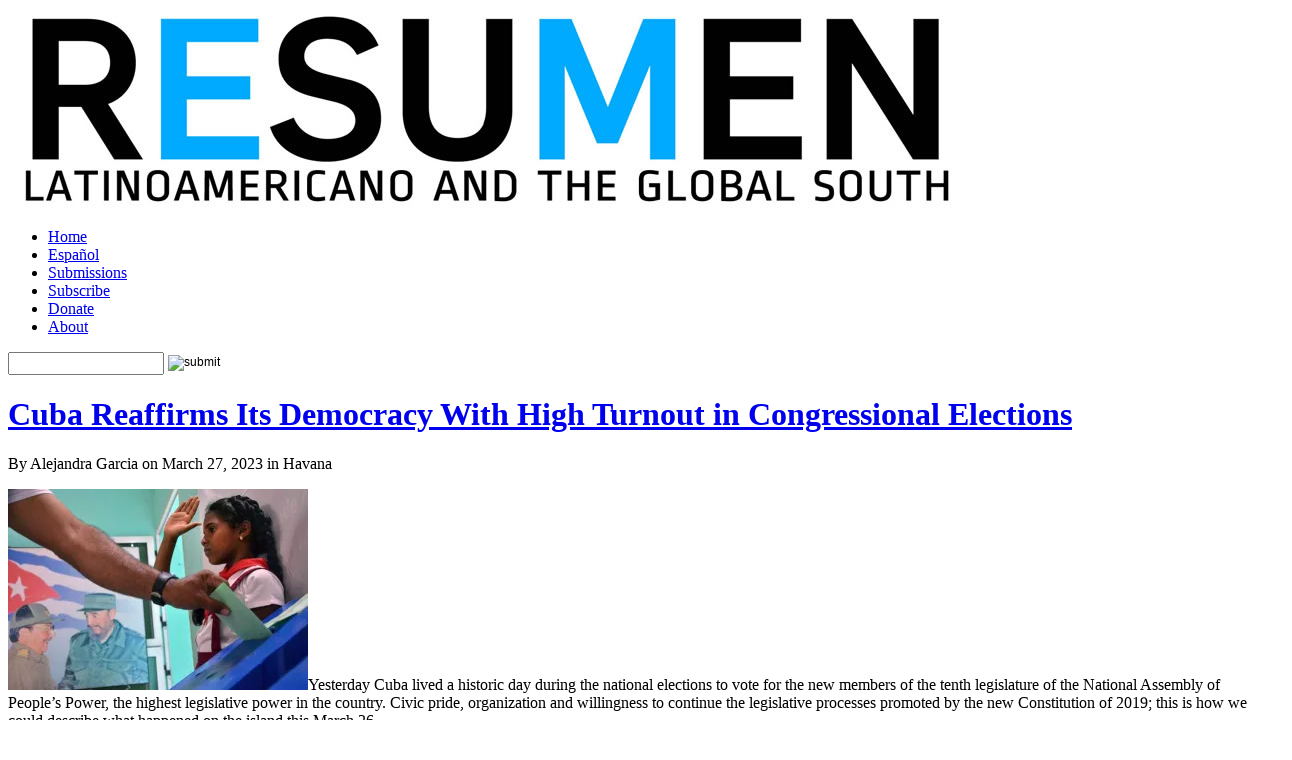

--- FILE ---
content_type: text/html; charset=UTF-8
request_url: https://resumen-english.org/2023/03/cuba-reaffirms-its-democracy-with-high-turnout-in-congressional-elections/
body_size: 11503
content:
<!DOCTYPE html>
<html xmlns="http://www.w3.org/1999/xhtml" lang="en-US">
<head profile="http://gmpg.org/xfn/11">
<meta http-equiv="Content-Type" content="text/html; charset=UTF-8" />
<title>Cuba Reaffirms Its Democracy With High Turnout in Congressional Elections | Resumen LatinoAmericano English</title>

<link rel="pingback" href="https://resumen-english.org/xmlrpc.php" />
<!--[if IE 7]>
<link rel="stylesheet" type="text/css" media="all" href="https://resumen-english.org/wp-content/themes/Basic/iestyle.css" />
<![endif]-->
<!--[if lt IE 7]>
<link rel="stylesheet" type="text/css" media="all" href="https://resumen-english.org/wp-content/themes/Basic/ie6style.css" />
<script defer type="text/javascript" src="https://resumen-english.org/wp-content/themes/Basic/js/pngfix.js"></script>
<![endif]-->

<script>var et_site_url='https://resumen-english.org';var et_post_id='23037';function et_core_page_resource_fallback(a,b){"undefined"===typeof b&&(b=a.sheet.cssRules&&0===a.sheet.cssRules.length);b&&(a.onerror=null,a.onload=null,a.href?a.href=et_site_url+"/?et_core_page_resource="+a.id+et_post_id:a.src&&(a.src=et_site_url+"/?et_core_page_resource="+a.id+et_post_id))}
</script><title>Cuba Reaffirms Its Democracy With High Turnout in Congressional Elections | Resumen LatinoAmericano English</title>
<meta name='robots' content='max-image-preview:large' />
	<style>img:is([sizes="auto" i], [sizes^="auto," i]) { contain-intrinsic-size: 3000px 1500px }</style>
	<meta name="dlm-version" content="5.1.6"><!-- Jetpack Site Verification Tags -->
<meta name="google-site-verification" content="HJo3KzHzbzzYpJnBVwPvV8g2xvTlN3RHgPTF1tOg6_o" />
<link rel='dns-prefetch' href='//stats.wp.com' />
<link rel='dns-prefetch' href='//v0.wordpress.com' />
<link rel='preconnect' href='//i0.wp.com' />
<link rel='preconnect' href='//c0.wp.com' />
<link rel="alternate" type="application/rss+xml" title="Resumen LatinoAmericano English &raquo; Feed" href="https://resumen-english.org/feed/" />
<link rel="alternate" type="application/rss+xml" title="Resumen LatinoAmericano English &raquo; Comments Feed" href="https://resumen-english.org/comments/feed/" />
<script type="text/javascript">
/* <![CDATA[ */
window._wpemojiSettings = {"baseUrl":"https:\/\/s.w.org\/images\/core\/emoji\/16.0.1\/72x72\/","ext":".png","svgUrl":"https:\/\/s.w.org\/images\/core\/emoji\/16.0.1\/svg\/","svgExt":".svg","source":{"concatemoji":"https:\/\/resumen-english.org\/wp-includes\/js\/wp-emoji-release.min.js?ver=6.8.3"}};
/*! This file is auto-generated */
!function(s,n){var o,i,e;function c(e){try{var t={supportTests:e,timestamp:(new Date).valueOf()};sessionStorage.setItem(o,JSON.stringify(t))}catch(e){}}function p(e,t,n){e.clearRect(0,0,e.canvas.width,e.canvas.height),e.fillText(t,0,0);var t=new Uint32Array(e.getImageData(0,0,e.canvas.width,e.canvas.height).data),a=(e.clearRect(0,0,e.canvas.width,e.canvas.height),e.fillText(n,0,0),new Uint32Array(e.getImageData(0,0,e.canvas.width,e.canvas.height).data));return t.every(function(e,t){return e===a[t]})}function u(e,t){e.clearRect(0,0,e.canvas.width,e.canvas.height),e.fillText(t,0,0);for(var n=e.getImageData(16,16,1,1),a=0;a<n.data.length;a++)if(0!==n.data[a])return!1;return!0}function f(e,t,n,a){switch(t){case"flag":return n(e,"\ud83c\udff3\ufe0f\u200d\u26a7\ufe0f","\ud83c\udff3\ufe0f\u200b\u26a7\ufe0f")?!1:!n(e,"\ud83c\udde8\ud83c\uddf6","\ud83c\udde8\u200b\ud83c\uddf6")&&!n(e,"\ud83c\udff4\udb40\udc67\udb40\udc62\udb40\udc65\udb40\udc6e\udb40\udc67\udb40\udc7f","\ud83c\udff4\u200b\udb40\udc67\u200b\udb40\udc62\u200b\udb40\udc65\u200b\udb40\udc6e\u200b\udb40\udc67\u200b\udb40\udc7f");case"emoji":return!a(e,"\ud83e\udedf")}return!1}function g(e,t,n,a){var r="undefined"!=typeof WorkerGlobalScope&&self instanceof WorkerGlobalScope?new OffscreenCanvas(300,150):s.createElement("canvas"),o=r.getContext("2d",{willReadFrequently:!0}),i=(o.textBaseline="top",o.font="600 32px Arial",{});return e.forEach(function(e){i[e]=t(o,e,n,a)}),i}function t(e){var t=s.createElement("script");t.src=e,t.defer=!0,s.head.appendChild(t)}"undefined"!=typeof Promise&&(o="wpEmojiSettingsSupports",i=["flag","emoji"],n.supports={everything:!0,everythingExceptFlag:!0},e=new Promise(function(e){s.addEventListener("DOMContentLoaded",e,{once:!0})}),new Promise(function(t){var n=function(){try{var e=JSON.parse(sessionStorage.getItem(o));if("object"==typeof e&&"number"==typeof e.timestamp&&(new Date).valueOf()<e.timestamp+604800&&"object"==typeof e.supportTests)return e.supportTests}catch(e){}return null}();if(!n){if("undefined"!=typeof Worker&&"undefined"!=typeof OffscreenCanvas&&"undefined"!=typeof URL&&URL.createObjectURL&&"undefined"!=typeof Blob)try{var e="postMessage("+g.toString()+"("+[JSON.stringify(i),f.toString(),p.toString(),u.toString()].join(",")+"));",a=new Blob([e],{type:"text/javascript"}),r=new Worker(URL.createObjectURL(a),{name:"wpTestEmojiSupports"});return void(r.onmessage=function(e){c(n=e.data),r.terminate(),t(n)})}catch(e){}c(n=g(i,f,p,u))}t(n)}).then(function(e){for(var t in e)n.supports[t]=e[t],n.supports.everything=n.supports.everything&&n.supports[t],"flag"!==t&&(n.supports.everythingExceptFlag=n.supports.everythingExceptFlag&&n.supports[t]);n.supports.everythingExceptFlag=n.supports.everythingExceptFlag&&!n.supports.flag,n.DOMReady=!1,n.readyCallback=function(){n.DOMReady=!0}}).then(function(){return e}).then(function(){var e;n.supports.everything||(n.readyCallback(),(e=n.source||{}).concatemoji?t(e.concatemoji):e.wpemoji&&e.twemoji&&(t(e.twemoji),t(e.wpemoji)))}))}((window,document),window._wpemojiSettings);
/* ]]> */
</script>
		<link rel="stylesheet" href="https://resumen-english.org/wp-content/themes/Basic/style-Blue.css" type="text/css" media="screen" />
	<meta content="Basic-child v.1.0.0" name="generator"/><link rel='stylesheet' id='jetpack_related-posts-css' href='https://c0.wp.com/p/jetpack/15.4/modules/related-posts/related-posts.css' type='text/css' media='all' />
<style id='wp-emoji-styles-inline-css' type='text/css'>

	img.wp-smiley, img.emoji {
		display: inline !important;
		border: none !important;
		box-shadow: none !important;
		height: 1em !important;
		width: 1em !important;
		margin: 0 0.07em !important;
		vertical-align: -0.1em !important;
		background: none !important;
		padding: 0 !important;
	}
</style>
<link rel='stylesheet' id='wp-block-library-css' href='https://c0.wp.com/c/6.8.3/wp-includes/css/dist/block-library/style.min.css' type='text/css' media='all' />
<style id='classic-theme-styles-inline-css' type='text/css'>
/*! This file is auto-generated */
.wp-block-button__link{color:#fff;background-color:#32373c;border-radius:9999px;box-shadow:none;text-decoration:none;padding:calc(.667em + 2px) calc(1.333em + 2px);font-size:1.125em}.wp-block-file__button{background:#32373c;color:#fff;text-decoration:none}
</style>
<link rel='stylesheet' id='mediaelement-css' href='https://c0.wp.com/c/6.8.3/wp-includes/js/mediaelement/mediaelementplayer-legacy.min.css' type='text/css' media='all' />
<link rel='stylesheet' id='wp-mediaelement-css' href='https://c0.wp.com/c/6.8.3/wp-includes/js/mediaelement/wp-mediaelement.min.css' type='text/css' media='all' />
<style id='jetpack-sharing-buttons-style-inline-css' type='text/css'>
.jetpack-sharing-buttons__services-list{display:flex;flex-direction:row;flex-wrap:wrap;gap:0;list-style-type:none;margin:5px;padding:0}.jetpack-sharing-buttons__services-list.has-small-icon-size{font-size:12px}.jetpack-sharing-buttons__services-list.has-normal-icon-size{font-size:16px}.jetpack-sharing-buttons__services-list.has-large-icon-size{font-size:24px}.jetpack-sharing-buttons__services-list.has-huge-icon-size{font-size:36px}@media print{.jetpack-sharing-buttons__services-list{display:none!important}}.editor-styles-wrapper .wp-block-jetpack-sharing-buttons{gap:0;padding-inline-start:0}ul.jetpack-sharing-buttons__services-list.has-background{padding:1.25em 2.375em}
</style>
<style id='global-styles-inline-css' type='text/css'>
:root{--wp--preset--aspect-ratio--square: 1;--wp--preset--aspect-ratio--4-3: 4/3;--wp--preset--aspect-ratio--3-4: 3/4;--wp--preset--aspect-ratio--3-2: 3/2;--wp--preset--aspect-ratio--2-3: 2/3;--wp--preset--aspect-ratio--16-9: 16/9;--wp--preset--aspect-ratio--9-16: 9/16;--wp--preset--color--black: #000000;--wp--preset--color--cyan-bluish-gray: #abb8c3;--wp--preset--color--white: #ffffff;--wp--preset--color--pale-pink: #f78da7;--wp--preset--color--vivid-red: #cf2e2e;--wp--preset--color--luminous-vivid-orange: #ff6900;--wp--preset--color--luminous-vivid-amber: #fcb900;--wp--preset--color--light-green-cyan: #7bdcb5;--wp--preset--color--vivid-green-cyan: #00d084;--wp--preset--color--pale-cyan-blue: #8ed1fc;--wp--preset--color--vivid-cyan-blue: #0693e3;--wp--preset--color--vivid-purple: #9b51e0;--wp--preset--gradient--vivid-cyan-blue-to-vivid-purple: linear-gradient(135deg,rgba(6,147,227,1) 0%,rgb(155,81,224) 100%);--wp--preset--gradient--light-green-cyan-to-vivid-green-cyan: linear-gradient(135deg,rgb(122,220,180) 0%,rgb(0,208,130) 100%);--wp--preset--gradient--luminous-vivid-amber-to-luminous-vivid-orange: linear-gradient(135deg,rgba(252,185,0,1) 0%,rgba(255,105,0,1) 100%);--wp--preset--gradient--luminous-vivid-orange-to-vivid-red: linear-gradient(135deg,rgba(255,105,0,1) 0%,rgb(207,46,46) 100%);--wp--preset--gradient--very-light-gray-to-cyan-bluish-gray: linear-gradient(135deg,rgb(238,238,238) 0%,rgb(169,184,195) 100%);--wp--preset--gradient--cool-to-warm-spectrum: linear-gradient(135deg,rgb(74,234,220) 0%,rgb(151,120,209) 20%,rgb(207,42,186) 40%,rgb(238,44,130) 60%,rgb(251,105,98) 80%,rgb(254,248,76) 100%);--wp--preset--gradient--blush-light-purple: linear-gradient(135deg,rgb(255,206,236) 0%,rgb(152,150,240) 100%);--wp--preset--gradient--blush-bordeaux: linear-gradient(135deg,rgb(254,205,165) 0%,rgb(254,45,45) 50%,rgb(107,0,62) 100%);--wp--preset--gradient--luminous-dusk: linear-gradient(135deg,rgb(255,203,112) 0%,rgb(199,81,192) 50%,rgb(65,88,208) 100%);--wp--preset--gradient--pale-ocean: linear-gradient(135deg,rgb(255,245,203) 0%,rgb(182,227,212) 50%,rgb(51,167,181) 100%);--wp--preset--gradient--electric-grass: linear-gradient(135deg,rgb(202,248,128) 0%,rgb(113,206,126) 100%);--wp--preset--gradient--midnight: linear-gradient(135deg,rgb(2,3,129) 0%,rgb(40,116,252) 100%);--wp--preset--font-size--small: 13px;--wp--preset--font-size--medium: 20px;--wp--preset--font-size--large: 36px;--wp--preset--font-size--x-large: 42px;--wp--preset--spacing--20: 0.44rem;--wp--preset--spacing--30: 0.67rem;--wp--preset--spacing--40: 1rem;--wp--preset--spacing--50: 1.5rem;--wp--preset--spacing--60: 2.25rem;--wp--preset--spacing--70: 3.38rem;--wp--preset--spacing--80: 5.06rem;--wp--preset--shadow--natural: 6px 6px 9px rgba(0, 0, 0, 0.2);--wp--preset--shadow--deep: 12px 12px 50px rgba(0, 0, 0, 0.4);--wp--preset--shadow--sharp: 6px 6px 0px rgba(0, 0, 0, 0.2);--wp--preset--shadow--outlined: 6px 6px 0px -3px rgba(255, 255, 255, 1), 6px 6px rgba(0, 0, 0, 1);--wp--preset--shadow--crisp: 6px 6px 0px rgba(0, 0, 0, 1);}:where(.is-layout-flex){gap: 0.5em;}:where(.is-layout-grid){gap: 0.5em;}body .is-layout-flex{display: flex;}.is-layout-flex{flex-wrap: wrap;align-items: center;}.is-layout-flex > :is(*, div){margin: 0;}body .is-layout-grid{display: grid;}.is-layout-grid > :is(*, div){margin: 0;}:where(.wp-block-columns.is-layout-flex){gap: 2em;}:where(.wp-block-columns.is-layout-grid){gap: 2em;}:where(.wp-block-post-template.is-layout-flex){gap: 1.25em;}:where(.wp-block-post-template.is-layout-grid){gap: 1.25em;}.has-black-color{color: var(--wp--preset--color--black) !important;}.has-cyan-bluish-gray-color{color: var(--wp--preset--color--cyan-bluish-gray) !important;}.has-white-color{color: var(--wp--preset--color--white) !important;}.has-pale-pink-color{color: var(--wp--preset--color--pale-pink) !important;}.has-vivid-red-color{color: var(--wp--preset--color--vivid-red) !important;}.has-luminous-vivid-orange-color{color: var(--wp--preset--color--luminous-vivid-orange) !important;}.has-luminous-vivid-amber-color{color: var(--wp--preset--color--luminous-vivid-amber) !important;}.has-light-green-cyan-color{color: var(--wp--preset--color--light-green-cyan) !important;}.has-vivid-green-cyan-color{color: var(--wp--preset--color--vivid-green-cyan) !important;}.has-pale-cyan-blue-color{color: var(--wp--preset--color--pale-cyan-blue) !important;}.has-vivid-cyan-blue-color{color: var(--wp--preset--color--vivid-cyan-blue) !important;}.has-vivid-purple-color{color: var(--wp--preset--color--vivid-purple) !important;}.has-black-background-color{background-color: var(--wp--preset--color--black) !important;}.has-cyan-bluish-gray-background-color{background-color: var(--wp--preset--color--cyan-bluish-gray) !important;}.has-white-background-color{background-color: var(--wp--preset--color--white) !important;}.has-pale-pink-background-color{background-color: var(--wp--preset--color--pale-pink) !important;}.has-vivid-red-background-color{background-color: var(--wp--preset--color--vivid-red) !important;}.has-luminous-vivid-orange-background-color{background-color: var(--wp--preset--color--luminous-vivid-orange) !important;}.has-luminous-vivid-amber-background-color{background-color: var(--wp--preset--color--luminous-vivid-amber) !important;}.has-light-green-cyan-background-color{background-color: var(--wp--preset--color--light-green-cyan) !important;}.has-vivid-green-cyan-background-color{background-color: var(--wp--preset--color--vivid-green-cyan) !important;}.has-pale-cyan-blue-background-color{background-color: var(--wp--preset--color--pale-cyan-blue) !important;}.has-vivid-cyan-blue-background-color{background-color: var(--wp--preset--color--vivid-cyan-blue) !important;}.has-vivid-purple-background-color{background-color: var(--wp--preset--color--vivid-purple) !important;}.has-black-border-color{border-color: var(--wp--preset--color--black) !important;}.has-cyan-bluish-gray-border-color{border-color: var(--wp--preset--color--cyan-bluish-gray) !important;}.has-white-border-color{border-color: var(--wp--preset--color--white) !important;}.has-pale-pink-border-color{border-color: var(--wp--preset--color--pale-pink) !important;}.has-vivid-red-border-color{border-color: var(--wp--preset--color--vivid-red) !important;}.has-luminous-vivid-orange-border-color{border-color: var(--wp--preset--color--luminous-vivid-orange) !important;}.has-luminous-vivid-amber-border-color{border-color: var(--wp--preset--color--luminous-vivid-amber) !important;}.has-light-green-cyan-border-color{border-color: var(--wp--preset--color--light-green-cyan) !important;}.has-vivid-green-cyan-border-color{border-color: var(--wp--preset--color--vivid-green-cyan) !important;}.has-pale-cyan-blue-border-color{border-color: var(--wp--preset--color--pale-cyan-blue) !important;}.has-vivid-cyan-blue-border-color{border-color: var(--wp--preset--color--vivid-cyan-blue) !important;}.has-vivid-purple-border-color{border-color: var(--wp--preset--color--vivid-purple) !important;}.has-vivid-cyan-blue-to-vivid-purple-gradient-background{background: var(--wp--preset--gradient--vivid-cyan-blue-to-vivid-purple) !important;}.has-light-green-cyan-to-vivid-green-cyan-gradient-background{background: var(--wp--preset--gradient--light-green-cyan-to-vivid-green-cyan) !important;}.has-luminous-vivid-amber-to-luminous-vivid-orange-gradient-background{background: var(--wp--preset--gradient--luminous-vivid-amber-to-luminous-vivid-orange) !important;}.has-luminous-vivid-orange-to-vivid-red-gradient-background{background: var(--wp--preset--gradient--luminous-vivid-orange-to-vivid-red) !important;}.has-very-light-gray-to-cyan-bluish-gray-gradient-background{background: var(--wp--preset--gradient--very-light-gray-to-cyan-bluish-gray) !important;}.has-cool-to-warm-spectrum-gradient-background{background: var(--wp--preset--gradient--cool-to-warm-spectrum) !important;}.has-blush-light-purple-gradient-background{background: var(--wp--preset--gradient--blush-light-purple) !important;}.has-blush-bordeaux-gradient-background{background: var(--wp--preset--gradient--blush-bordeaux) !important;}.has-luminous-dusk-gradient-background{background: var(--wp--preset--gradient--luminous-dusk) !important;}.has-pale-ocean-gradient-background{background: var(--wp--preset--gradient--pale-ocean) !important;}.has-electric-grass-gradient-background{background: var(--wp--preset--gradient--electric-grass) !important;}.has-midnight-gradient-background{background: var(--wp--preset--gradient--midnight) !important;}.has-small-font-size{font-size: var(--wp--preset--font-size--small) !important;}.has-medium-font-size{font-size: var(--wp--preset--font-size--medium) !important;}.has-large-font-size{font-size: var(--wp--preset--font-size--large) !important;}.has-x-large-font-size{font-size: var(--wp--preset--font-size--x-large) !important;}
:where(.wp-block-post-template.is-layout-flex){gap: 1.25em;}:where(.wp-block-post-template.is-layout-grid){gap: 1.25em;}
:where(.wp-block-columns.is-layout-flex){gap: 2em;}:where(.wp-block-columns.is-layout-grid){gap: 2em;}
:root :where(.wp-block-pullquote){font-size: 1.5em;line-height: 1.6;}
</style>
<link rel='stylesheet' id='wp-components-css' href='https://c0.wp.com/c/6.8.3/wp-includes/css/dist/components/style.min.css' type='text/css' media='all' />
<link rel='stylesheet' id='godaddy-styles-css' href='https://resumen-english.org/wp-content/mu-plugins/vendor/wpex/godaddy-launch/includes/Dependencies/GoDaddy/Styles/build/latest.css?ver=2.0.2' type='text/css' media='all' />
<link rel='stylesheet' id='basic-style-css' href='https://resumen-english.org/wp-content/themes/Basic/style.css?ver=6.8.3' type='text/css' media='all' />
<link rel='stylesheet' id='basic-child-style-css' href='https://resumen-english.org/wp-content/themes/Basic-child/style.css?ver=6.8.3' type='text/css' media='all' />
<link rel='stylesheet' id='flick-css' href='https://resumen-english.org/wp-content/plugins/mailchimp/assets/css/flick/flick.css?ver=2.0.1' type='text/css' media='all' />
<link rel='stylesheet' id='mailchimp_sf_main_css-css' href='https://resumen-english.org/wp-content/plugins/mailchimp/assets/css/frontend.css?ver=2.0.1' type='text/css' media='all' />
<link rel='stylesheet' id='et-shortcodes-css-css' href='https://resumen-english.org/wp-content/themes/Basic/epanel/shortcodes/css/shortcodes-legacy.css?ver=6.5.13' type='text/css' media='all' />
<link rel='stylesheet' id='sharedaddy-css' href='https://c0.wp.com/p/jetpack/15.4/modules/sharedaddy/sharing.css' type='text/css' media='all' />
<link rel='stylesheet' id='social-logos-css' href='https://c0.wp.com/p/jetpack/15.4/_inc/social-logos/social-logos.min.css' type='text/css' media='all' />
<link rel='stylesheet' id='magnific_popup-css' href='https://resumen-english.org/wp-content/themes/Basic/includes/page_templates/js/magnific_popup/magnific_popup.css?ver=1.3.4' type='text/css' media='screen' />
<link rel='stylesheet' id='et_page_templates-css' href='https://resumen-english.org/wp-content/themes/Basic/includes/page_templates/page_templates.css?ver=1.8' type='text/css' media='screen' />
<script type="text/javascript" id="jetpack_related-posts-js-extra">
/* <![CDATA[ */
var related_posts_js_options = {"post_heading":"h4"};
/* ]]> */
</script>
<script type="text/javascript" src="https://c0.wp.com/p/jetpack/15.4/_inc/build/related-posts/related-posts.min.js" id="jetpack_related-posts-js"></script>
<script type="text/javascript" src="https://c0.wp.com/c/6.8.3/wp-includes/js/jquery/jquery.min.js" id="jquery-core-js"></script>
<script type="text/javascript" src="https://c0.wp.com/c/6.8.3/wp-includes/js/jquery/jquery-migrate.min.js" id="jquery-migrate-js"></script>
<link rel="https://api.w.org/" href="https://resumen-english.org/wp-json/" /><link rel="alternate" title="JSON" type="application/json" href="https://resumen-english.org/wp-json/wp/v2/posts/23037" /><link rel="EditURI" type="application/rsd+xml" title="RSD" href="https://resumen-english.org/xmlrpc.php?rsd" />
<meta name="generator" content="WordPress 6.8.3" />
<link rel="canonical" href="https://resumen-english.org/2023/03/cuba-reaffirms-its-democracy-with-high-turnout-in-congressional-elections/" />
<link rel='shortlink' href='https://resumen-english.org/?p=23037' />
<link rel="alternate" title="oEmbed (JSON)" type="application/json+oembed" href="https://resumen-english.org/wp-json/oembed/1.0/embed?url=https%3A%2F%2Fresumen-english.org%2F2023%2F03%2Fcuba-reaffirms-its-democracy-with-high-turnout-in-congressional-elections%2F" />
<link rel="alternate" title="oEmbed (XML)" type="text/xml+oembed" href="https://resumen-english.org/wp-json/oembed/1.0/embed?url=https%3A%2F%2Fresumen-english.org%2F2023%2F03%2Fcuba-reaffirms-its-democracy-with-high-turnout-in-congressional-elections%2F&#038;format=xml" />
	<style>img#wpstats{display:none}</style>
		<link rel="preload" href="https://resumen-english.org/wp-content/themes/Basic/core/admin/fonts/modules.ttf" as="font" crossorigin="anonymous"><meta name="description" content="By Alejandra Garcia on March 27, 2023 in Havana Yesterday Cuba lived a historic day during the national elections to vote for the new members of the tenth legislature of the National Assembly of People&#039;s Power, the highest legislative power in the country. Civic pride, organization and willingness to continue the legislative processes promoted by&hellip;" />

<!-- Jetpack Open Graph Tags -->
<meta property="og:type" content="article" />
<meta property="og:title" content="Cuba Reaffirms Its Democracy With High Turnout in Congressional Elections" />
<meta property="og:url" content="https://resumen-english.org/2023/03/cuba-reaffirms-its-democracy-with-high-turnout-in-congressional-elections/" />
<meta property="og:description" content="By Alejandra Garcia on March 27, 2023 in Havana Yesterday Cuba lived a historic day during the national elections to vote for the new members of the tenth legislature of the National Assembly of Pe…" />
<meta property="article:published_time" content="2023-03-27T18:49:15+00:00" />
<meta property="article:modified_time" content="2023-03-27T18:49:15+00:00" />
<meta property="og:site_name" content="Resumen LatinoAmericano English" />
<meta property="og:image" content="https://resumen-english.org/wp-content/uploads/2023/03/3-27-cuba-election-300x201.jpg" />
<meta property="og:image:width" content="300" />
<meta property="og:image:height" content="201" />
<meta property="og:image:alt" content="" />
<meta property="og:locale" content="en_US" />
<meta name="twitter:site" content="@resumenus" />
<meta name="twitter:text:title" content="Cuba Reaffirms Its Democracy With High Turnout in Congressional Elections" />
<meta name="twitter:image" content="https://resumen-english.org/wp-content/uploads/2023/03/3-27-cuba-election-300x201.jpg?w=640" />
<meta name="twitter:card" content="summary_large_image" />

<!-- End Jetpack Open Graph Tags -->
<link rel="icon" href="https://i0.wp.com/resumen-english.org/wp-content/uploads/2015/06/favicon.fw_-558aeb44v1_site_icon.png?fit=32%2C32&#038;ssl=1" sizes="32x32" />
<link rel="icon" href="https://i0.wp.com/resumen-english.org/wp-content/uploads/2015/06/favicon.fw_-558aeb44v1_site_icon.png?fit=192%2C192&#038;ssl=1" sizes="192x192" />
<link rel="apple-touch-icon" href="https://i0.wp.com/resumen-english.org/wp-content/uploads/2015/06/favicon.fw_-558aeb44v1_site_icon.png?fit=180%2C180&#038;ssl=1" />
<meta name="msapplication-TileImage" content="https://i0.wp.com/resumen-english.org/wp-content/uploads/2015/06/favicon.fw_-558aeb44v1_site_icon.png?fit=270%2C270&#038;ssl=1" />
	<style type="text/css">
		#et_pt_portfolio_gallery { margin-left: -41px; }
		.et_pt_portfolio_item { margin-left: 35px; }
		.et_portfolio_small { margin-left: -40px !important; }
		.et_portfolio_small .et_pt_portfolio_item { margin-left: 32px !important; }
		.et_portfolio_large { margin-left: -26px !important; }
		.et_portfolio_large .et_pt_portfolio_item { margin-left: 11px !important; }
	</style>
<link rel="stylesheet" id="et-customizer-global-cached-inline-styles" href="https://resumen-english.org/wp-content/et-cache/global/et-customizer-global-17681868263635.min.css" onerror="et_core_page_resource_fallback(this, true)" onload="et_core_page_resource_fallback(this)" /><style type="text/css">
.paypal-donations { text-align: center !important }
</style>
</head>
<body class="wp-singular post-template-default single single-post postid-23037 single-format-standard wp-theme-Basic wp-child-theme-Basic-child et_includes_sidebar">
	<div id="basic-child-header">
		<a href="https://resumen-english.org/"><img src="https://resumen-english.org/wp-content/uploads/2025/09/Logo2025.jpg" /></a>
	</div><!-- end #basic-child-header -->
<!--This controls pages navigation bar-->
<div id="pages">
	<ul id="menu-menu-1" class="nav superfish"><li id="menu-item-7753" class="menu-item menu-item-type-custom menu-item-object-custom menu-item-home menu-item-7753"><a href="https://resumen-english.org/">Home</a></li>
<li id="menu-item-7757" class="menu-item menu-item-type-post_type menu-item-object-page menu-item-7757"><a href="https://resumen-english.org/espanol/">Español</a></li>
<li id="menu-item-12628" class="menu-item menu-item-type-post_type menu-item-object-page menu-item-12628"><a href="https://resumen-english.org/article-submission-guidelines/">Submissions</a></li>
<li id="menu-item-30681" class="menu-item menu-item-type-post_type menu-item-object-page menu-item-30681"><a href="https://resumen-english.org/subscribe/">Subscribe</a></li>
<li id="menu-item-8148" class="menu-item menu-item-type-post_type menu-item-object-page menu-item-8148"><a href="https://resumen-english.org/donate/">Donate</a></li>
<li id="menu-item-7754" class="menu-item menu-item-type-post_type menu-item-object-page menu-item-7754"><a href="https://resumen-english.org/about/">About</a></li>
</ul>
    <div id="search">
        <form method="get" action="https://resumen-english.org/" style="padding:0px 0px 0px 0px; margin:0px 0px 0px 0px">
            <input type="text"  name="s" value=""/>
            <input type="image" class="input" src="https://resumen-english.org/wp-content/themes/Basic/images/search-Blue.gif" value="submit"/>
        </form>
    </div>
</div>
<!--End pages navigation-->
<div id="wrapper2">
<div id="container">
<div id="left-div">
    <div id="left-inside">
                                <!--Begin Post-->
        <div class="home-post-wrap">
            <h1 class="titles"><a href="https://resumen-english.org/2023/03/cuba-reaffirms-its-democracy-with-high-turnout-in-congressional-elections/" title="Permanent Link to Cuba Reaffirms Its Democracy With High Turnout in Congressional Elections">
                Cuba Reaffirms Its Democracy With High Turnout in Congressional Elections                </a></h1>
                        <div style="clear: both;"></div>
            
            <p>By Alejandra Garcia on March 27, 2023 in Havana</p>
<p><img data-recalc-dims="1" fetchpriority="high" decoding="async" class="alignleft size-medium wp-image-23038" src="https://i0.wp.com/resumen-english.org/wp-content/uploads/2023/03/3-27-cuba-election-300x201.jpg?resize=300%2C201&#038;ssl=1" alt="" width="300" height="201" srcset="https://i0.wp.com/resumen-english.org/wp-content/uploads/2023/03/3-27-cuba-election.jpg?resize=300%2C201&amp;ssl=1 300w, https://i0.wp.com/resumen-english.org/wp-content/uploads/2023/03/3-27-cuba-election.jpg?resize=140%2C94&amp;ssl=1 140w, https://i0.wp.com/resumen-english.org/wp-content/uploads/2023/03/3-27-cuba-election.jpg?w=600&amp;ssl=1 600w" sizes="(max-width: 300px) 100vw, 300px" />Yesterday Cuba lived a historic day during the national elections to vote for the new members of the tenth legislature of the National Assembly of People&#8217;s Power, the highest legislative power in the country.<span id="more-23037"></span> Civic pride, organization and willingness to continue the legislative processes promoted by the new Constitution of 2019; this is how we could describe what happened on the island this March 26.</p>
<p>A total of 75.92 percent of the eight million Cubans eligible to vote went to the polls, a figure slightly higher than that recorded during the popular referendum for the Family Code last year and figures that many countries would like to see in similar electoral processes, including the United States, where 66 percent of voters turned out in the last presidential elections.</p>
<p>According to preliminary results announced Monday morning, 90 percent of the ballots cast were valid, and 72 percent of the electors voted for all the nominated candidates. All 470 nominees were elected as Assembly lawmakers. About 6.22 percent of the total ballots deposited in ballot boxes were blank, and 3.50 percent were annulled.</p>
<p>&#8220;This process was satisfactory due to the high voter turnout at the polls. Our people made it possible for the process to be successful. More than 150,000 volunteer electoral authorities were at the helm of the polling stations,&#8221; National Electoral Council President Alina Balseiro said in announcing the results during a morning press conference.</p>
<p>The 470 elected lawmakers will elect the president and vice-president of the Republic next April and to continue with the legislative development of the Constitution. This day we did an act of popular sovereignty and citizen participation that reflects the commitment of Cubans to their country and its social project.</p>
<p>The election process took place in 12,427 constituencies and 23,648 schools. More than 200,000 authorities were part of the process, and ensured that the day went smoothly and with organization and respect.</p>
<p>The polling stations opened at 7:00 a.m. local time and closed their doors at 7:00 p.m., one hour later than planned due to the steady increase in voter turnout.</p>
<p>&#8220;Today is a day of celebration, joy and confirmation of convictions. We are going for more. I believe that we will have a revolutionary victory and a victory of the people,&#8221; Cuban President Miguel Díaz-Canel told the press this Sunday after voting in his birthplace, Santa Clara, in Villa Clara province.</p>
<p>&#8220;When you have lived a process like this, as intense and emancipating as this, you have to give everything for this heroic and dignified people who deserve the greatest happiness possible,&#8221; said the president and candidate for congressman for Santa Clara&#8217;s District No. 3.</p>
<p>It was an emotional day, where the people showed that there is still strength and hope for the future as long as we stick together.</p>
<p>&#8220;With the united vote, we are defending the unity and the future of the country, besides legitimizing the legacy of Fidel, Raul and all the heroes and martyrs of this long but beautiful revolutionary process,&#8221; the Cuban leader concluded.</p>
<p>Source: Resumen Latinoamericano &#8211;  US</p>
<div class="sharedaddy sd-sharing-enabled"><div class="robots-nocontent sd-block sd-social sd-social-icon-text sd-sharing"><h3 class="sd-title">Share this:</h3><div class="sd-content"><ul><li class="share-facebook"><a rel="nofollow noopener noreferrer"
				data-shared="sharing-facebook-23037"
				class="share-facebook sd-button share-icon"
				href="https://resumen-english.org/2023/03/cuba-reaffirms-its-democracy-with-high-turnout-in-congressional-elections/?share=facebook"
				target="_blank"
				aria-labelledby="sharing-facebook-23037"
				>
				<span id="sharing-facebook-23037" hidden>Click to share on Facebook (Opens in new window)</span>
				<span>Facebook</span>
			</a></li><li class="share-x"><a rel="nofollow noopener noreferrer"
				data-shared="sharing-x-23037"
				class="share-x sd-button share-icon"
				href="https://resumen-english.org/2023/03/cuba-reaffirms-its-democracy-with-high-turnout-in-congressional-elections/?share=x"
				target="_blank"
				aria-labelledby="sharing-x-23037"
				>
				<span id="sharing-x-23037" hidden>Click to share on X (Opens in new window)</span>
				<span>X</span>
			</a></li><li class="share-jetpack-whatsapp"><a rel="nofollow noopener noreferrer"
				data-shared="sharing-whatsapp-23037"
				class="share-jetpack-whatsapp sd-button share-icon"
				href="https://resumen-english.org/2023/03/cuba-reaffirms-its-democracy-with-high-turnout-in-congressional-elections/?share=jetpack-whatsapp"
				target="_blank"
				aria-labelledby="sharing-whatsapp-23037"
				>
				<span id="sharing-whatsapp-23037" hidden>Click to share on WhatsApp (Opens in new window)</span>
				<span>WhatsApp</span>
			</a></li><li class="share-email"><a rel="nofollow noopener noreferrer"
				data-shared="sharing-email-23037"
				class="share-email sd-button share-icon"
				href="mailto:?subject=%5BShared%20Post%5D%20Cuba%20Reaffirms%20Its%20Democracy%20With%20High%20Turnout%20in%20Congressional%20Elections&#038;body=https%3A%2F%2Fresumen-english.org%2F2023%2F03%2Fcuba-reaffirms-its-democracy-with-high-turnout-in-congressional-elections%2F&#038;share=email"
				target="_blank"
				aria-labelledby="sharing-email-23037"
				data-email-share-error-title="Do you have email set up?" data-email-share-error-text="If you&#039;re having problems sharing via email, you might not have email set up for your browser. You may need to create a new email yourself." data-email-share-nonce="f0220ef87c" data-email-share-track-url="https://resumen-english.org/2023/03/cuba-reaffirms-its-democracy-with-high-turnout-in-congressional-elections/?share=email">
				<span id="sharing-email-23037" hidden>Click to email a link to a friend (Opens in new window)</span>
				<span>Email</span>
			</a></li><li class="share-end"></li></ul></div></div></div>
<div id='jp-relatedposts' class='jp-relatedposts' >
	<h3 class="jp-relatedposts-headline"><em>Related</em></h3>
</div>        </div>
                        <div style="clear: both;"></div>
                             </div>
</div>
<!--Begin Sidebar-->
<div id="sidebar">
    <div class="sidebar-box"><div style="text-align: center;">
<h4 style="text-transform: uppercase;">Help us take Resumen to the next level</h4>
<a href="https://resumen-english.org/donate/" target="_blank">
<input type="image" src="https://www.paypalobjects.com/en_US/i/btn/btn_donateCC_LG.gif" border="0" name="donate" title="Donate" alt="Donate"></a></div></div><div class="sidebar-box">
<hr class="wp-block-separator aligncenter has-alpha-channel-opacity"/>
</div><div class="sidebar-box"><h2>Subscribe to Resumen</h2>
<div id="mc_signup_e5aeabd24c_1">
	<form method="post" action="#mc_signup_e5aeabd24c_1" id="mc_signup_form_e5aeabd24c_1" class="mc_signup_form">
		<input type="hidden" class="mc_submit_type" name="mc_submit_type" value="html" />
		<input type="hidden" name="mcsf_action" value="mc_submit_signup_form" />
		<input type="hidden" id="_mc_submit_signup_form_nonce" name="_mc_submit_signup_form_nonce" value="784aa1ba63" />
	
	<div class="mc_form_inside">

		<div class="mc_message_wrapper">
					</div><!-- /mc_message_wrapper -->

		
<div class="mc_merge_var">
		<label for="mc_mv_EMAIL_2" class="mc_var_label mc_header mc_header_email">Email Address<span class="mc_required">*</span></label>
	<input type="text" size="18" placeholder="" name="mc_mv_EMAIL" id="mc_mv_EMAIL_2" class="mc_input"/>
</div><!-- /mc_merge_var -->
<div class="mc_merge_var">
		<label for="mc_mv_FNAME_3" class="mc_var_label mc_header mc_header_text">First Name</label>
	<input type="text" size="18" placeholder="" name="mc_mv_FNAME" id="mc_mv_FNAME_3" class="mc_input"/>
</div><!-- /mc_merge_var -->
<div class="mc_merge_var">
		<label for="mc_mv_LNAME_4" class="mc_var_label mc_header mc_header_text">Last Name</label>
	<input type="text" size="18" placeholder="" name="mc_mv_LNAME" id="mc_mv_LNAME_4" class="mc_input"/>
</div><!-- /mc_merge_var -->			<div class="mc-indicates-required">
				* = required field			</div><!-- /mc-indicates-required -->
				<div style="display: none; !important">
		<label for="mailchimp_sf_alt_email">Alternative Email:</label>
		<input type="text" name="mailchimp_sf_alt_email" autocomplete="off"/>
	</div>
	<input type="hidden" class="mailchimp_sf_no_js" name="mailchimp_sf_no_js" value="1" />
	
		<div class="mc_signup_submit">
			<input type="submit" name="mc_signup_submit" class="mc_signup_submit_button" id="mc_signup_submit_e5aeabd24c_1" value="Subscribe" class="button" />
		</div><!-- /mc_signup_submit -->

		
	</div><!-- /mc_form_inside -->
	</form><!-- /mc_signup_form -->
</div><!-- /mc_signup_container -->
	</div><div class="sidebar-box">
<hr class="wp-block-separator has-alpha-channel-opacity"/>
</div><div class="sidebar-box">
<p class="has-text-align-center has-white-color has-text-color has-link-color has-medium-font-size wp-elements-4f3ac4c0e16875de30303c1f63b8ef0a">CATEGORIES</p>
</div><div class="sidebar-box"><ul class="wp-block-categories-list wp-block-categories">	<li class="cat-item cat-item-4"><a href="https://resumen-english.org/category/analysis/">Analysis</a>
</li>
	<li class="cat-item cat-item-15"><a href="https://resumen-english.org/category/espanol/">Español</a>
</li>
	<li class="cat-item cat-item-22"><a href="https://resumen-english.org/category/jose-ramon-cabanas-rodriguez/">José Ramón Cabañas Rodríguez</a>
</li>
	<li class="cat-item cat-item-3"><a href="https://resumen-english.org/category/news/">News</a>
</li>
	<li class="cat-item cat-item-14"><a href="https://resumen-english.org/category/region/">Region</a>
<ul class='children'>
	<li class="cat-item cat-item-13"><a href="https://resumen-english.org/category/region/africa/">Africa</a>
</li>
	<li class="cat-item cat-item-8"><a href="https://resumen-english.org/category/region/europe/">Europe</a>
</li>
	<li class="cat-item cat-item-5"><a href="https://resumen-english.org/category/region/latin-america-caribbean/">Latin America and Caribbean</a>
</li>
	<li class="cat-item cat-item-6"><a href="https://resumen-english.org/category/region/middle-east/">Middle East</a>
</li>
	<li class="cat-item cat-item-7"><a href="https://resumen-english.org/category/region/north-america/">North America</a>
</li>
</ul>
</li>
</ul></div></div>
</div><!--End Sidebar-->
<!--Begin Footer-->
<div style="clear: both;"></div>
</div>
<script type="text/javascript" src="https://resumen-english.org/wp-content/themes/Basic/js/superfish.js"></script>
<script type="text/javascript">
	jQuery(function(){
		jQuery('ul.superfish').superfish();
		jQuery("ul.nav > li > a > span.sf-sub-indicator").parent().attr("href","#");	});
</script><script type="speculationrules">
{"prefetch":[{"source":"document","where":{"and":[{"href_matches":"\/*"},{"not":{"href_matches":["\/wp-*.php","\/wp-admin\/*","\/wp-content\/uploads\/*","\/wp-content\/*","\/wp-content\/plugins\/*","\/wp-content\/themes\/Basic-child\/*","\/wp-content\/themes\/Basic\/*","\/*\\?(.+)"]}},{"not":{"selector_matches":"a[rel~=\"nofollow\"]"}},{"not":{"selector_matches":".no-prefetch, .no-prefetch a"}}]},"eagerness":"conservative"}]}
</script>

	<script type="text/javascript">
		window.WPCOM_sharing_counts = {"https://resumen-english.org/2023/03/cuba-reaffirms-its-democracy-with-high-turnout-in-congressional-elections/":23037};
	</script>
				<style id='core-block-supports-inline-css' type='text/css'>
.wp-elements-4f3ac4c0e16875de30303c1f63b8ef0a a:where(:not(.wp-element-button)){color:var(--wp--preset--color--white);}
</style>
<script type="text/javascript" src="https://c0.wp.com/c/6.8.3/wp-includes/js/comment-reply.min.js" id="comment-reply-js" async="async" data-wp-strategy="async"></script>
<script type="text/javascript" id="dlm-xhr-js-extra">
/* <![CDATA[ */
var dlmXHRtranslations = {"error":"An error occurred while trying to download the file. Please try again.","not_found":"Download does not exist.","no_file_path":"No file path defined.","no_file_paths":"No file paths defined.","filetype":"Download is not allowed for this file type.","file_access_denied":"Access denied to this file.","access_denied":"Access denied. You do not have permission to download this file.","security_error":"Something is wrong with the file path.","file_not_found":"File not found."};
/* ]]> */
</script>
<script type="text/javascript" id="dlm-xhr-js-before">
/* <![CDATA[ */
const dlmXHR = {"xhr_links":{"class":["download-link","download-button"]},"prevent_duplicates":true,"ajaxUrl":"https:\/\/resumen-english.org\/wp-admin\/admin-ajax.php"}; dlmXHRinstance = {}; const dlmXHRGlobalLinks = "https://resumen-english.org/download/"; const dlmNonXHRGlobalLinks = []; dlmXHRgif = "https://resumen-english.org/wp-includes/images/spinner.gif"; const dlmXHRProgress = "1"
/* ]]> */
</script>
<script type="text/javascript" src="https://resumen-english.org/wp-content/plugins/download-monitor/assets/js/dlm-xhr.min.js?ver=5.1.6" id="dlm-xhr-js"></script>
<script type="text/javascript" src="https://c0.wp.com/c/6.8.3/wp-includes/js/jquery/jquery.form.min.js" id="jquery-form-js"></script>
<script type="text/javascript" src="https://c0.wp.com/c/6.8.3/wp-includes/js/jquery/ui/core.min.js" id="jquery-ui-core-js"></script>
<script type="text/javascript" src="https://c0.wp.com/c/6.8.3/wp-includes/js/jquery/ui/datepicker.min.js" id="jquery-ui-datepicker-js"></script>
<script type="text/javascript" id="jquery-ui-datepicker-js-after">
/* <![CDATA[ */
jQuery(function(jQuery){jQuery.datepicker.setDefaults({"closeText":"Close","currentText":"Today","monthNames":["January","February","March","April","May","June","July","August","September","October","November","December"],"monthNamesShort":["Jan","Feb","Mar","Apr","May","Jun","Jul","Aug","Sep","Oct","Nov","Dec"],"nextText":"Next","prevText":"Previous","dayNames":["Sunday","Monday","Tuesday","Wednesday","Thursday","Friday","Saturday"],"dayNamesShort":["Sun","Mon","Tue","Wed","Thu","Fri","Sat"],"dayNamesMin":["S","M","T","W","T","F","S"],"dateFormat":"MM d, yy","firstDay":1,"isRTL":false});});
/* ]]> */
</script>
<script type="text/javascript" id="mailchimp_sf_main_js-js-extra">
/* <![CDATA[ */
var mailchimpSF = {"ajax_url":"https:\/\/resumen-english.org\/","phone_validation_error":"Please enter a valid phone number."};
/* ]]> */
</script>
<script type="text/javascript" src="https://resumen-english.org/wp-content/plugins/mailchimp/assets/js/mailchimp.js?ver=2.0.1" id="mailchimp_sf_main_js-js"></script>
<script type="text/javascript" src="https://resumen-english.org/wp-content/themes/Basic/core/admin/js/common.js?ver=4.7.4" id="et-core-common-js"></script>
<script type="text/javascript" id="jetpack-stats-js-before">
/* <![CDATA[ */
_stq = window._stq || [];
_stq.push([ "view", {"v":"ext","blog":"209234873","post":"23037","tz":"-7","srv":"resumen-english.org","j":"1:15.4"} ]);
_stq.push([ "clickTrackerInit", "209234873", "23037" ]);
/* ]]> */
</script>
<script type="text/javascript" src="https://stats.wp.com/e-202603.js" id="jetpack-stats-js" defer="defer" data-wp-strategy="defer"></script>
<script type="text/javascript" src="https://resumen-english.org/wp-content/themes/Basic/includes/page_templates/js/jquery.easing-1.3.pack.js?ver=1.3.4" id="easing-js"></script>
<script type="text/javascript" src="https://resumen-english.org/wp-content/themes/Basic/includes/page_templates/js/magnific_popup/jquery.magnific-popup.js?ver=1.3.4" id="magnific_popup-js"></script>
<script type="text/javascript" id="et-ptemplates-frontend-js-extra">
/* <![CDATA[ */
var et_ptemplates_strings = {"captcha":"Captcha","fill":"Fill","field":"field","invalid":"Invalid email"};
/* ]]> */
</script>
<script type="text/javascript" src="https://resumen-english.org/wp-content/themes/Basic/includes/page_templates/js/et-ptemplates-frontend.js?ver=1.1" id="et-ptemplates-frontend-js"></script>
<script type="text/javascript" id="sharing-js-js-extra">
/* <![CDATA[ */
var sharing_js_options = {"lang":"en","counts":"1","is_stats_active":"1"};
/* ]]> */
</script>
<script type="text/javascript" src="https://c0.wp.com/p/jetpack/15.4/_inc/build/sharedaddy/sharing.min.js" id="sharing-js-js"></script>
<script type="text/javascript" id="sharing-js-js-after">
/* <![CDATA[ */
var windowOpen;
			( function () {
				function matches( el, sel ) {
					return !! (
						el.matches && el.matches( sel ) ||
						el.msMatchesSelector && el.msMatchesSelector( sel )
					);
				}

				document.body.addEventListener( 'click', function ( event ) {
					if ( ! event.target ) {
						return;
					}

					var el;
					if ( matches( event.target, 'a.share-facebook' ) ) {
						el = event.target;
					} else if ( event.target.parentNode && matches( event.target.parentNode, 'a.share-facebook' ) ) {
						el = event.target.parentNode;
					}

					if ( el ) {
						event.preventDefault();

						// If there's another sharing window open, close it.
						if ( typeof windowOpen !== 'undefined' ) {
							windowOpen.close();
						}
						windowOpen = window.open( el.getAttribute( 'href' ), 'wpcomfacebook', 'menubar=1,resizable=1,width=600,height=400' );
						return false;
					}
				} );
			} )();
var windowOpen;
			( function () {
				function matches( el, sel ) {
					return !! (
						el.matches && el.matches( sel ) ||
						el.msMatchesSelector && el.msMatchesSelector( sel )
					);
				}

				document.body.addEventListener( 'click', function ( event ) {
					if ( ! event.target ) {
						return;
					}

					var el;
					if ( matches( event.target, 'a.share-x' ) ) {
						el = event.target;
					} else if ( event.target.parentNode && matches( event.target.parentNode, 'a.share-x' ) ) {
						el = event.target.parentNode;
					}

					if ( el ) {
						event.preventDefault();

						// If there's another sharing window open, close it.
						if ( typeof windowOpen !== 'undefined' ) {
							windowOpen.close();
						}
						windowOpen = window.open( el.getAttribute( 'href' ), 'wpcomx', 'menubar=1,resizable=1,width=600,height=350' );
						return false;
					}
				} );
			} )();
/* ]]> */
</script>
<!--End Footer-->
</body>
</html>

--- FILE ---
content_type: text/css
request_url: https://resumen-english.org/wp-content/et-cache/global/et-customizer-global-17681868263635.min.css
body_size: -284
content:
li.categories{list-style:none}h4.widgettitle,h4.wp-block-heading{font-size:18px;color:#ffffff;text-align:center;font-weight:normal}.mc4wp-form-basic{margin-top:0}.mc4wp-form-basic label{font-weight:normal}.mc4wp-form-fields input[type="submit"],.mc4wp-form-fields button,.mc4wp-form-fields input[type="button"]{margin-left:32px}.mc4wp-form input[type="submit"]{padding:10px}.et_pt_blogmeta{display:none}#search input{color:#000;font-size:12px;padding-bottom:4px}